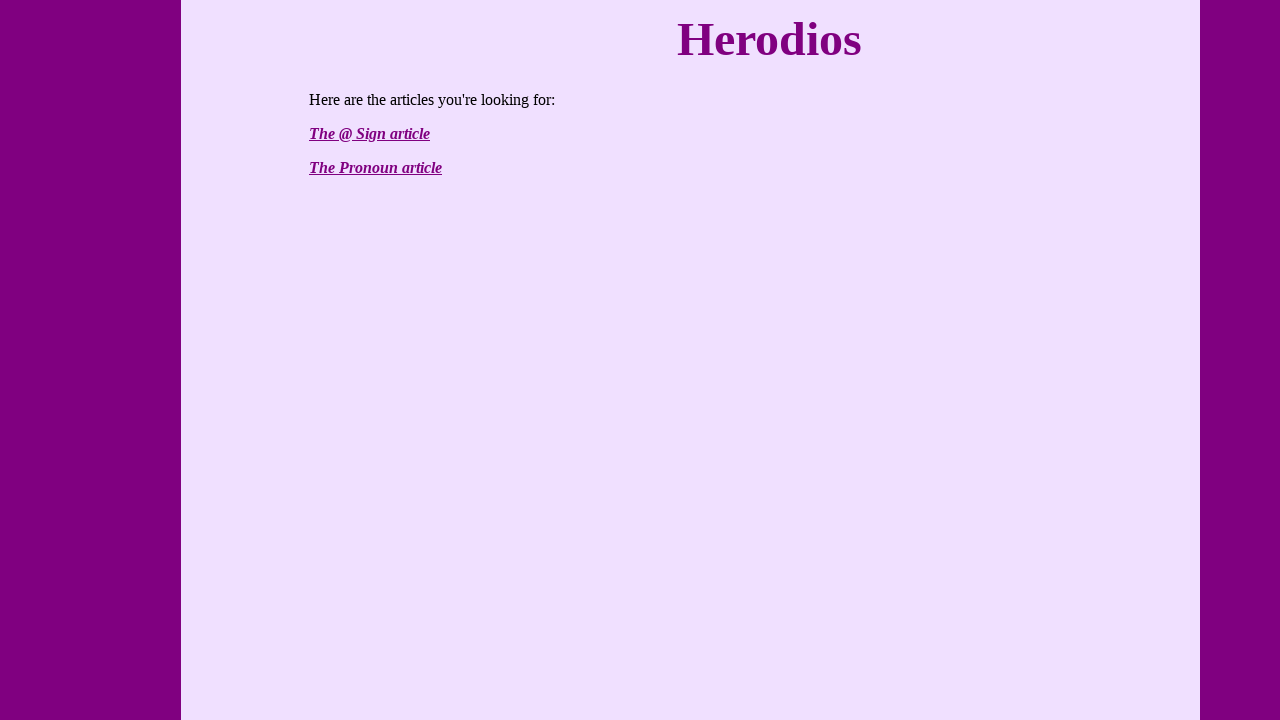

--- FILE ---
content_type: text/html
request_url: https://herodios.com/
body_size: 430
content:
<!DOCTYPE HTML PUBLIC "-//W3C//DTD HTML 3.2//EN">
<html>
<head>
  <title>Herodios Articles</title>
</head>
<body alink="#ff0000" background="wpbg07.gif" bgcolor="#ffffff"
 link="#ff00ff" text="#000000" vlink="#ff00ff">
<table align="left" cellspacing="2" width="100%">
  <tbody>
    <tr align="left" valign="top">
      <td align="left" valign="top" width="165"><a name="TOP"></a></td>
      <td align="left" valign="top" width="800">
      <ul>
        <h1 align="center"><font color="#800080"><font size="+4">Herodios
        <br>
        </font></font></h1>
        <ul>
          <ul>
            <ul>
              <ul>
                <ul>
                  <p></p>
                </ul>
              </ul>
            </ul>
          </ul>
        </ul>
      </ul>
      <ul>
        <ul>
          <ul>
            <ul>
              <ul>
                <ul>
                </ul>
              </ul>
            </ul>
          </ul>
        </ul>
      </ul>
      </td>
    </tr>
    <tr align="left" valign="top">
      <td align="left" valign="top" width="165"><br>
      </td>
      <td rowspan="2" valign="top" width="800">
      <ul>
        <ul>
          <p><font color="#000000">Here are the articles you're looking
for:</font></p>
          <p><b><i><a href="atsign.html"><font color="#800080">The @
Sign article</font></a></i></b></p>
          <p><b><i><a href="pronouns.html"><font color="#800080">The
Pronoun article</font></a></i></b></p>
        </ul>
        <ul>
          <ul>
            <p></p>
          </ul>
        </ul>
      </ul>
      </td>
    </tr>
    <tr align="left" valign="bottom">
      <td align="left" valign="bottom" width="165"><br>
      </td>
    </tr>
  </tbody>
</table>
</body>
</html>
